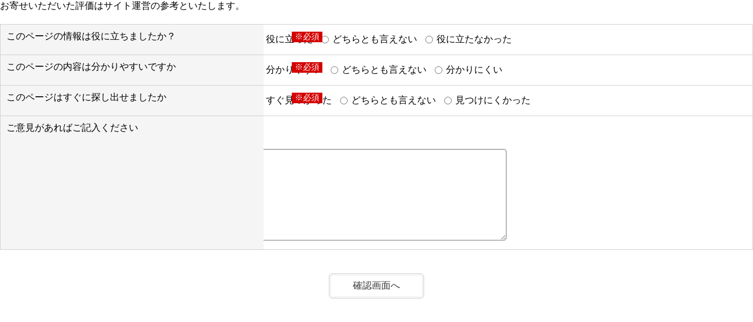

--- FILE ---
content_type: text/html; charset=utf-8
request_url: https://www.city.yawatahama.ehime.jp/feedback/feedback/?inlining=true&piece=3164&t=%E3%80%90%E6%B3%A8%E6%84%8F%E5%96%9A%E8%B5%B7%E3%80%91%E6%A0%AA%E5%BC%8F%E4%BC%9A%E7%A4%BE%E6%97%A5%E6%9C%AC%E3%83%8F%E3%82%A6%E3%82%B8%E3%83%B3%E3%82%B0%E3%81%8C%E8%A1%8C%E3%81%86%E5%B1%8B%E6%A0%B9%E7%93%A6%E5%8F%8A%E3%81%B3%E6%BC%86%E5%96%B0%E3%81%AE%E4%BF%AE%E7%90%86%E7%AD%89%E3%81%AE%E5%BD%B9%E5%8B%99%E3%81%AE%E5%8F%96%E5%BC%95%E3%81%AB%E6%B3%A8%E6%84%8F%E3%81%97%E3%81%A6%E3%81%8F%E3%81%A0%E3%81%95%E3%81%84%E3%80%82&u=%2Fdoc%2F2023022200034%2F
body_size: 1374
content:
<!DOCTYPE html>
<html lang="ja" prefix="og: http://ogp.me/ns#">
<head>
  <meta charset="UTF-8" />
  <meta http-equiv="X-UA-Compatible" content="IE=edge" />
  <title>記事へのアンケート | 八幡浜市</title>
  <link rel="stylesheet" href="/_themes/site/css/contents/form.css" /><link rel="stylesheet" href="/_themes/site/css/variable.css" /><script src="/_common/js/jquery.min.js"></script>
    
<link rel="stylesheet" href="/_common/packs/vendor-160e9e6811803c1ca595.css" />
<script src="/_common/packs/vendor-ff628da1c55fb83c69b5.js"></script>
<link rel="stylesheet" href="/_common/packs/common-b4e6b59309145765082d.css" />
<script src="/_common/packs/common-0b259fff970bd7631a92.js"></script>
<link rel="stylesheet" href="/_common/packs/public-fa3d406cd1595e894fb9.css" />
<script src="/_common/packs/public-e50c39a7299570f2768f.js"></script>

  
</head>
<body id="page-feedback-feedback-index" class="dir-feedback-feedback">
  <div class="surveyForm" data-controller="survey--public--node--forms--address" data-serial-id="survey_forms-1">
    <div class="body"><p>お寄せいただいた評価はサイト運営の参考といたします。</p>
</div>

  <form enctype="multipart/form-data" action="/feedback/feedback/confirm_answers" accept-charset="UTF-8" method="post"><input type="hidden" name="authenticity_token" value="NnFPho298i3rWSs23_AFQ6EGYv3x7hnbDIWnvEwxlbl54NVmxlNmvYxMAG_rQLCpEOOf_fjyDIxXolaclRiRSA" autocomplete="off" />    

    <div class="questions">
                
        
          <fieldset class="question">
            <legend class="question_content radio_button">
              <span class="question_answers_5989">このページの情報は役に立ちましたか？</span>
              <span class="note">※必須</span>
            </legend>


            <div class="answer_content">
                <input type="hidden" name="question_answers[5989][]" id="question_answers_5989_" autocomplete="off" />
                  <label for="question_answers_5989_0">
                    <input type="radio" name="question_answers[5989]" id="question_answers_5989_0" value="役に立った" />
                    <span class="question_option">役に立った</span>
</label>                  <label for="question_answers_5989_1">
                    <input type="radio" name="question_answers[5989]" id="question_answers_5989_1" value="どちらとも言えない" />
                    <span class="question_option">どちらとも言えない</span>
</label>                  <label for="question_answers_5989_2">
                    <input type="radio" name="question_answers[5989]" id="question_answers_5989_2" value="役に立たなかった" />
                    <span class="question_option">役に立たなかった</span>
</label>            </div>

</fieldset>        
        

                
        
          <fieldset class="question">
            <legend class="question_content radio_button">
              <span class="question_answers_5990">このページの内容は分かりやすいですか</span>
              <span class="note">※必須</span>
            </legend>


            <div class="answer_content">
                <input type="hidden" name="question_answers[5990][]" id="question_answers_5990_" autocomplete="off" />
                  <label for="question_answers_5990_0">
                    <input type="radio" name="question_answers[5990]" id="question_answers_5990_0" value="分かりやすい" />
                    <span class="question_option">分かりやすい</span>
</label>                  <label for="question_answers_5990_1">
                    <input type="radio" name="question_answers[5990]" id="question_answers_5990_1" value="どちらとも言えない" />
                    <span class="question_option">どちらとも言えない</span>
</label>                  <label for="question_answers_5990_2">
                    <input type="radio" name="question_answers[5990]" id="question_answers_5990_2" value="分かりにくい" />
                    <span class="question_option">分かりにくい</span>
</label>            </div>

</fieldset>        
        

                
        
          <fieldset class="question">
            <legend class="question_content radio_button">
              <span class="question_answers_5991">このページはすぐに探し出せましたか</span>
              <span class="note">※必須</span>
            </legend>


            <div class="answer_content">
                <input type="hidden" name="question_answers[5991][]" id="question_answers_5991_" autocomplete="off" />
                  <label for="question_answers_5991_0">
                    <input type="radio" name="question_answers[5991]" id="question_answers_5991_0" value="すぐ見つかった" />
                    <span class="question_option">すぐ見つかった</span>
</label>                  <label for="question_answers_5991_1">
                    <input type="radio" name="question_answers[5991]" id="question_answers_5991_1" value="どちらとも言えない" />
                    <span class="question_option">どちらとも言えない</span>
</label>                  <label for="question_answers_5991_2">
                    <input type="radio" name="question_answers[5991]" id="question_answers_5991_2" value="見つけにくかった" />
                    <span class="question_option">見つけにくかった</span>
</label>            </div>

</fieldset>        
        

                
        
          <div class="question">
            <div class="question_content text_area">
              <label for="question_answers_5992">
                ご意見があればご記入ください
                
</label>            </div>


              <div class="answer_content">
                  <textarea name="question_answers[5992]" id="question_answers_5992" style="" cols="100" rows="10">
</textarea>
              </div>

          </div>
        
        

    </div>


    <div class="submit">
        <input type="submit" name="commit" value="確認画面へ" data-disable-with="確認画面へ" />
    </div>

      <input type="hidden" name="current_url" id="current_url" value="/doc/2023022200034/" autocomplete="off" />
  <input type="hidden" name="current_url_title" id="current_url_title" value="【注意喚起】株式会社日本ハウジングが行う屋根瓦及び漆喰の修理等の役務の取引に注意してください。" autocomplete="off" />
  <input type="hidden" name="piece" id="piece" value="3164" autocomplete="off" />
</form></div>

</body>
</html>


--- FILE ---
content_type: text/css
request_url: https://www.city.yawatahama.ehime.jp/_themes/site/css/contents/form.css
body_size: 9048
content:
@charset "UTF-8";

/* =========================================================
  form
========================================================= */
/* surveyForms(index)
----------------------------------------------- */
.surveyForms h2 {
  display: block;
  line-height: 1.3;
  margin: 2rem 0 1rem;
  padding: 14px 12px;
  border-left: 8px solid var(--main-color-2);
  background-color: var(--main-color-9);
  font-size: 1.125rem;
}

.surveyForms h2:hover {
  text-decoration: none;
}

.surveyForms h2 a {
  display: block;
}

.surveyForms .summary {
  padding: 5px 10px 0;
}

/* content form piece
----------------------------------------------- */
#page-feedback-feedback-index,
#page-feedback-feedback-confirmAnswers,
#page-Smartphone-feedback-feedback-index,
#page-Smartphone-feedback-feedback-confirmAnswers {
  margin: 0;
  scrollbar-width: none;
  font-family: var(--font-family);
}

#page-feedback-feedback-index::-webkit-scrollbar,
#page-feedback-feedback-confirmAnswers::-webkit-scrollbar,
#page-Smartphone-feedback-feedback-index::-webkit-scrollbar,
#page-Smartphone-feedback-feedback-confirmAnswers::-webkit-scrollbar {
  display: none;
}

/* surveyForm(form)
----------------------------------------------- */
.surveyForm .body {
  margin: 0 0 20px;
}

.surveyForm .body p {
  margin: 0;
}

.surveyForm .questions {
  margin-bottom: 20px;
  border: 1px solid var(--mono-color-6);
  border-bottom: none;
}

.surveyForm .question::before {
  content: "";
  position: absolute;
  top: 0;
  bottom: 0;
  width: 35%;
  display: block;
  background-color: var(--mono-color-8);
}

.surveyForm .question {
  position: relative;
  display: flex;
  align-items: center;
  flex-wrap: wrap;
  border-bottom: 1px solid var(--mono-color-6);
}

.surveyForm .question .question_content {
  flex-basis: 35%;
  position: relative;
  padding: 10px 100px 10px 10px;
}

.surveyForm .question .question_content.free {
  flex-basis: 100%;
  background-color: #dfeffc;
}

.surveyForm .question .question_content .note {
  position: absolute;
  top: 50%;
  right: 10px;
  max-width: 90px;
  padding: 0 5px;
  background-color: var(--ac-color-red-1);
  color: var(--mono-color-9);
  font-size: 0.875rem;
  font-weight: normal;
  transform: translate(0, -50%);
}

.surveyForm .question .answer_content {
  flex-basis: 65%;
  min-width: 0;
  padding: 15px;
  background-color: var(--mono-color-9);
}

.surveyForm .question .answer_content input[type="text"],
.surveyForm .question .answer_content input[type="email"],
.surveyForm .question .answer_content select,
.surveyForm .question .answer_content textarea {
  max-width: 100%;
  padding: 2px 6px;
  border: 1px solid var(--mono-color-3);
  border-radius: 4px;
  box-shadow: inset 0 1px 1px rgba(0, 0, 0, 0.075);
  transition: border linear 0.2s, box-shadow linear 0.2s;
}

.surveyForm .question .answer_content select {
  height: 2rem;
  background-color: transparent;
}

.surveyForm .question .answer_content textarea {
  width: 100%;
  max-width: 100%;
  font-family: inherit;
  vertical-align: bottom;
}

.surveyForm .question .answer_content label {
  margin-right: 10px;
  vertical-align: middle;
}

.surveyForm .question .answer_content input[type="checkbox"]:not(:last-of-type) + label::after {
  content: "";
  display: block;
}

.surveyForm .question .answer_content input[type="radio"],
.surveyForm .question .answer_content input[type="checkbox"] {
  margin: 0 2px 0 0;
  vertical-align: middle;
}

.surveyForm .question .question_content ~ .body  {
  max-width: 65%;
}

.surveyForm .question .answer_content + .body {
  margin: 0 0 15px calc(35% + 15px);
  padding: 5px;
  border: 1px solid var(--mono-color-3);
  border-radius: 3px;
  width: auto;
  max-width: 62%;
  background: var(--mono-color-8);
  font-size: 0.875rem;
}

.surveyForm .question .question_content + .body p {
  margin: 15px 15px 0;
  padding: 5px;
  border: 1px solid var(--mono-color-3);
  border-radius: 3px;
  width: auto;
  background: var(--mono-color-8);
  font-size: 0.875rem;
}

.surveyForm .question .body + .answer_content {
  margin: -0.5rem 0 0 calc(34% + 15px);
}

.surveyForm .questions + .question {
  margin-bottom: 20px;
  border: 1px solid var(--mono-color-6);
}

.captchaForm .image {
  margin: 0 0 15px;
}

.captchaForm img {
  padding: 5px;
  border: 1px solid var(--mono-color-3);
}

.captchaForm .reload,
.captchaForm .talk {
  display: inline-block;
  width: 140px;
  margin: 0 0 15px;
  border-radius: 3px;
  background: linear-gradient(to bottom, var(--mono-color-9), var(--mono-color-8));
}

.captchaForm .reload:hover,
.captchaForm .talk:hover {
  background: linear-gradient(to bottom, var(--mono-color-8), var(--mono-color-9));
}

.captchaForm .reload {
  margin-right: 5px;
}

.captchaForm .reload a,
.captchaForm .talk a {
  display: block;
  padding: 6px 0 4px;
  border: 1px solid var(--mono-color-3);
  border-radius: 3px;
  color: var(--mono-color-1);
  font-size: 100%;
  text-align: center;
  text-decoration: none;
}

.captchaForm .field input {
  padding: 5px;
}

.surveyForm .submit {
  text-align: center;
}

.surveyForm .submit input[type="submit"] {
  display: inline-block;
  margin: 20px 0 0;
  padding: 10px 40px;
  border: 1px solid var(--mono-color-6);
  border-radius: 6px;
  box-shadow: 0 0 0 3px var(--mono-color-8) inset;
  background: none;
  color: var(--mono-color-1);
  text-align: center;
  text-decoration: none;
  font-size: 1rem;
  cursor: pointer;
}

.surveyForm .submit input[type="submit"]:hover {
  background-color: var(--mono-color-8);
}

.surveyForm .submit input[type="submit"] + input[type="submit"] {
  margin-left: 1rem;
}

@media screen and (max-width: 959px) {
  .surveyForm .question {
    display: block;
  }

  .surveyForm .question::before {
    display: none;
  }

  .surveyForm .question .question_content {
    padding: 10px;
    background-color: var(--mono-color-8);
  }

  .surveyForm .question .question_content .note {
    position: relative;
    top: auto;
    right: auto;
    display: inline-block;
    margin-left: 5px;
    margin-bottom: 2px;
    vertical-align: middle;
    transform: translate(0, 0);
  }

  .surveyForm .question .answer_content input[type="text"],
  .surveyForm .question .answer_content select {
    width: 90% !important;
  }

  .surveyForm .question .answer_content textarea {
    max-width: 98%;
  }

  .surveyForm .submit input[type="submit"] {
    padding: 10px 40px;
    font-size: 1rem;
  }

  .surveyForm .question .question_content ~ .body  {
    max-width: 100%;
  }

  .surveyForm .question .answer_content + .body {
    margin: 0 15px 15px;
    max-width: 100%;
  }

  .surveyForm .question .question_content + .body {
    flex-basis: 100%;
    max-width: 95%;
    margin: 15px 0 0 15px;
  }

  .surveyForm .question .body + .answer_content {
    margin: 0;
  }
}

@media screen and (max-width: 559px) {
  .surveyForm {
    font-size: 0.875rem;
  }

  .surveyForm .question .answer_content label {
    display: inline;
  }

  .surveyForm .question .answer_content input[type="radio"]:not(:last-of-type) + label::after {
    content: "";
    display: block;
  }
}

/* error
---------------------- */
#errorExplanation {
  margin-bottom: 20px;
  padding: 10px;
  border: 1px solid var(--ac-color-red-1);
}

.surveyForm #errorExplanation h2 {
  padding: 0 0 4px 15px;
  border-radius: 4px;
  background-color: var(--mono-color-9);
  color: var(--ac-color-red-1);
}

.surveyForm #errorExplanation p {
  margin-left: 15px;
}

.surveyForm #errorExplanation ul {
  list-style-type: disc;
  margin-left: 30px;
}

.surveyForm #errorExplanation li {
  color: var(--ac-color-red-1);
}

/* message
----------------------------------------------- */
.surveyForm .message {
  margin-bottom: 20px;
  text-align: center;
}

@media screen and (max-width: 959px) {
  .surveyForm .message {
    text-align: left;
  }

  .surveyForm .back {
    width: 100px;
    margin: 20px auto 0;
  }

  .surveyForm .back a {
    padding: 8px 0;
  }
}

/* confirmAnswers
----------------------------------------------- */
body[id$="-confirmAnswers"] .surveyForm .question .body {
  display: none;
}

body[id$="-confirmAnswers"] .surveyForm .question .body + .answer_content {
  margin: 0;
}


/* 20230711 add */
.surveyForm fieldset.question {
  margin: 0;
  padding: 0;
  border: 0;
  border-bottom: 1px solid var(--mono-color-6);
}

@media screen and (min-width: 960px) {
  .surveyForm .question legend.question_content {
    position: absolute;
    width: 35%;
  }

  .surveyForm .question legend+.body {
    margin-left: 35%;
    margin-bottom: 10px;
  }

  .surveyForm .question legend+.answer_content,
  .surveyForm .question legend+.body+.answer_content {
    width: 65%;
    margin-left: auto;
  }
} 

--- FILE ---
content_type: text/css
request_url: https://www.city.yawatahama.ehime.jp/_themes/site/css/variable.css
body_size: 1418
content:
@charset "UTF-8";
@import url("https://fonts.googleapis.com/css?family=Noto+Sans+JP:wght@400;700&subset=japanese&family=Noto+Sans:wght@400;700&display=optional");

:root {
  --font-family: "Noto Sans", "Noto Sans JP", arial, sans-serif;

  --mono-color-1: #333;
  --mono-color-2: #696969;
  --mono-color-3: #808080;
  --mono-color-4: #a9a9a9;
  --mono-color-5: #c0c0c0;
  --mono-color-6: #d3d3d3;
  --mono-color-7: #dcdcdc;
  --mono-color-8: #f5f5f5;
  --mono-color-9: #fff;

  --ac-color-red-1: #d50000;
  --ac-color-red-2: #ff1744;
  --ac-color-red-3: #ff5252;
  --ac-color-red-4: #ff8a80;
  --ac-color-purple-1: #93278F;
  --ac-color-purple-2: #A345A0;
  --ac-color-purple-3: #e040fb;
  --ac-color-purple-4: #B973B7;
  --ac-color-pink-1: #E03B8A;
  --ac-color-pink-2: #F27FBF;
  --ac-color-blue-1: #2962ff;
  --ac-color-blue-2: #2979ff;
  --ac-color-blue-3: #448aff;
  --ac-color-blue-4: #82b1ff;
  --ac-color-green-1: #00c853;
  --ac-color-green-2: #00e676;
  --ac-color-green-3: #69f0ae;
  --ac-color-green-4: #b9f6ca;
  --ac-color-yellow-1: #ffd600;
  --ac-color-yellow-2: #ffea00;
  --ac-color-yellow-3: #ffff00;
  --ac-color-yellow-4: #ffff8d;
  --ac-color-orange-1: #ff6d00;
  --ac-color-orange-2: #ff9100;
  --ac-color-orange-3: #ffab40;
  --ac-color-orange-4: #ffd180;

  --a-color: #039;
  --a-hover-color: #be1e32;
  --a-visited-color: #8232a0;

  --site-width: 1200px;
  --content-width: 860px;
  --col2-side-width: 300px;
  --col3-side-width: 240px;
}